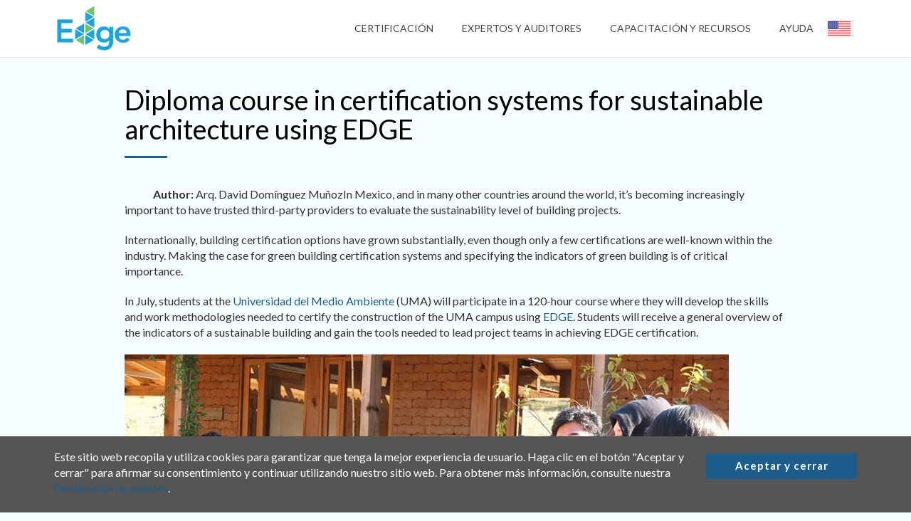

--- FILE ---
content_type: text/html; charset=utf-8
request_url: https://edge.gbci.org/diploma-course-certification-systems-sustainable-architecture-using-edge?language=es
body_size: 7683
content:
<!DOCTYPE html PUBLIC "-//W3C//DTD XHTML+RDFa 1.0//EN"
  "http://www.w3.org/MarkUp/DTD/xhtml-rdfa-1.dtd">
<html lang="es" dir="ltr"
  xmlns:content="http://purl.org/rss/1.0/modules/content/"
  xmlns:dc="http://purl.org/dc/terms/"
  xmlns:foaf="http://xmlns.com/foaf/0.1/"
  xmlns:og="http://ogp.me/ns#"
  xmlns:rdfs="http://www.w3.org/2000/01/rdf-schema#"
  xmlns:sioc="http://rdfs.org/sioc/ns#"
  xmlns:sioct="http://rdfs.org/sioc/types#"
  xmlns:skos="http://www.w3.org/2004/02/skos/core#"
  xmlns:xsd="http://www.w3.org/2001/XMLSchema#">
<head profile="http://www.w3.org/1999/xhtml/vocab">
  <meta charset="utf-8">
  <meta name="viewport" content="width=device-width, initial-scale=1.0">
  <meta http-equiv="Content-Type" content="text/html; charset=utf-8" />
<link rel="shortcut icon" href="https://gbci-edge.s3.amazonaws.com/edge-online/s3fs-public/Edge-Logo-Hi-Res-without-Efficiencies-for-Favicon.png" type="image/png" />
<link rel="shortlink" href="/node/1007?language=es" />
<link rel="canonical" href="/diploma-course-certification-systems-sustainable-architecture-using-edge?language=es" />
<meta name="Generator" content="Drupal 7 (http://drupal.org)" />
     <title>Diploma course in certification systems for sustainable architecture using EDGE | EDGE</title>
     <style>
@import url("https://edge.gbci.org/modules/system/system.base.css?szmhnp");
</style>
<style>
@import url("https://edge.gbci.org/sites/all/modules/date/date_api/date.css?szmhnp");
@import url("https://edge.gbci.org/modules/field/theme/field.css?szmhnp");
@import url("https://edge.gbci.org/sites/all/modules/geofield_gmap/geofield_gmap.css?szmhnp");
@import url("https://edge.gbci.org/sites/all/modules/views/css/views.css?szmhnp");
</style>
<style>
@import url("https://edge.gbci.org/sites/all/modules/ctools/css/ctools.css?szmhnp");
@import url("https://edge.gbci.org/sites/all/modules/panels/css/panels.css?szmhnp");
@import url("https://edge.gbci.org/sites/all/modules/eu_cookie_compliance/css/eu_cookie_compliance.css?szmhnp");
</style>
<link type="text/css" rel="stylesheet" href="https://s3.amazonaws.com/gbci/web/peer/styles.css" media="all" />
<style>
@import url("https://edge.gbci.org/modules/locale/locale.css?szmhnp");
</style>
<style>#sliding-popup.sliding-popup-bottom{background:#0779bf;}#sliding-popup .popup-content #popup-text h1,#sliding-popup .popup-content #popup-text h2,#sliding-popup .popup-content #popup-text h3,#sliding-popup .popup-content #popup-text p{color:#fff !important;}
</style>
<link type="text/css" rel="stylesheet" href="//netdna.bootstrapcdn.com/bootstrap/3.0.2/css/bootstrap.min.css" media="all" />
<style>
@import url("https://edge.gbci.org/sites/all/themes/bootstrap/css/overrides.css?szmhnp");
@import url("https://edge.gbci.org/sites/all/themes/yoda/css/style.css?szmhnp");
</style>
  <!-- HTML5 element support for IE6-8 -->
  <!--[if lt IE 9]>
    <script src="//html5shiv.googlecode.com/svn/trunk/html5.js"></script>
  <![endif]-->
  <script src="//ajax.googleapis.com/ajax/libs/jquery/1.10.2/jquery.min.js"></script>
<script>window.jQuery || document.write("<script src='/sites/all/modules/jquery_update/replace/jquery/1.10/jquery.min.js'>\x3C/script>")</script>
<script src="https://edge.gbci.org/misc/jquery.once.js?v=1.2"></script>
<script src="https://edge.gbci.org/misc/drupal.js?szmhnp"></script>
<script src="https://edge.gbci.org/sites/all/modules/jquery_update/replace/ui/external/jquery.cookie.js?v=67fb34f6a866c40d0570"></script>
<script src="//netdna.bootstrapcdn.com/bootstrap/3.0.2/js/bootstrap.min.js"></script>
<script src="https://edge.gbci.org/sites/all/modules/geofield_gmap/geofield_gmap.js?szmhnp"></script>
<script src="https://edge.gbci.org/sites/all/modules/google_analytics/googleanalytics.js?szmhnp"></script>
<script src="https://www.googletagmanager.com/gtag/js?id=G-529CJN33WQ"></script>
<script>window.dataLayer = window.dataLayer || [];function gtag(){dataLayer.push(arguments)};gtag("js", new Date());gtag("set", "developer_id.dMDhkMT", true);gtag("config", "G-529CJN33WQ", {"groups":"default"});</script>
<script src="https://s3.amazonaws.com/gbci/web/peer/script.js"></script>
<script src="https://use.typekit.com/dip8onb.js"></script>
<script src="https://use.typekit.com/att4nys.js"></script>
<script>try{Typekit.load();}catch(e){}</script>
<script src="https://edge.gbci.org/sites/all/themes/yoda/js/payment.js?szmhnp"></script>
<script src="https://edge.gbci.org/sites/all/themes/yoda/js/project.js?szmhnp"></script>
<script>jQuery.extend(Drupal.settings, {"basePath":"\/","pathPrefix":"","ajaxPageState":{"theme":"yoda","theme_token":"dMaz3gmck5DuFbDv9Js5H3UxvClu9gXCAEQgomQIkeA","js":{"0":1,"sites\/all\/modules\/eu_cookie_compliance\/js\/eu_cookie_compliance.js":1,"sites\/all\/themes\/bootstrap\/js\/bootstrap.js":1,"\/\/ajax.googleapis.com\/ajax\/libs\/jquery\/1.10.2\/jquery.min.js":1,"1":1,"misc\/jquery.once.js":1,"misc\/drupal.js":1,"sites\/all\/modules\/jquery_update\/replace\/ui\/external\/jquery.cookie.js":1,"\/\/netdna.bootstrapcdn.com\/bootstrap\/3.0.2\/js\/bootstrap.min.js":1,"sites\/all\/modules\/geofield_gmap\/geofield_gmap.js":1,"sites\/all\/modules\/google_analytics\/googleanalytics.js":1,"https:\/\/www.googletagmanager.com\/gtag\/js?id=G-529CJN33WQ":1,"2":1,"https:\/\/s3.amazonaws.com\/gbci\/web\/peer\/script.js":1,"https:\/\/use.typekit.com\/dip8onb.js":1,"https:\/\/use.typekit.com\/att4nys.js":1,"3":1,"sites\/all\/themes\/yoda\/js\/payment.js":1,"sites\/all\/themes\/yoda\/js\/project.js":1},"css":{"modules\/system\/system.base.css":1,"sites\/all\/modules\/date\/date_api\/date.css":1,"modules\/field\/theme\/field.css":1,"sites\/all\/modules\/geofield_gmap\/geofield_gmap.css":1,"sites\/all\/modules\/views\/css\/views.css":1,"sites\/all\/modules\/ctools\/css\/ctools.css":1,"sites\/all\/modules\/panels\/css\/panels.css":1,"sites\/all\/modules\/eu_cookie_compliance\/css\/eu_cookie_compliance.css":1,"https:\/\/s3.amazonaws.com\/gbci\/web\/peer\/styles.css":1,"modules\/locale\/locale.css":1,"0":1,"\/\/netdna.bootstrapcdn.com\/bootstrap\/3.0.2\/css\/bootstrap.min.css":1,"sites\/all\/themes\/bootstrap\/css\/overrides.css":1,"sites\/all\/themes\/yoda\/css\/style.css":1,"\/fontyourface\/font.css":1}},"eu_cookie_compliance":{"popup_enabled":1,"popup_agreed_enabled":0,"popup_hide_agreed":0,"popup_clicking_confirmation":0,"popup_scrolling_confirmation":0,"popup_html_info":"\u003Cdiv\u003E\n  \u003Cdiv class =\u0022popup-content info\u0022\u003E\n    \u003Cdiv id=\u0022popup-text\u0022\u003E\n      \u003Cp\u003EEste sitio web recopila y utiliza cookies para garantizar que tenga la mejor experiencia de usuario. Haga clic en el bot\u00f3n \u0022Aceptar y cerrar\u0022 para afirmar su consentimiento y continuar utilizando nuestro sitio web. Para obtener m\u00e1s informaci\u00f3n, consulte nuestra \u003Ca href=\u0022https:\/\/edge.gbci.org\/cookie-statement\u0022 target=\u0022_blank\u0022\u003EDeclaraci\u00f3n de cookies\u003C\/a\u003E.\u003C\/p\u003E\n    \u003C\/div\u003E\n    \u003Cdiv id=\u0022popup-buttons\u0022\u003E\n      \u003Cbutton type=\u0022button\u0022 class=\u0022agree-button\u0022\u003EAceptar y cerrar\u003C\/button\u003E\n              \u003Cbutton type=\u0022button\u0022 class=\u0022find-more-button\u0022\u003ENo, dame m\u00e1s informaci\u00f3n\u003C\/button\u003E\n          \u003C\/div\u003E\n  \u003C\/div\u003E\n\u003C\/div\u003E","use_mobile_message":false,"mobile_popup_html_info":"\u003Cdiv\u003E\n  \u003Cdiv class =\u0022popup-content info\u0022\u003E\n    \u003Cdiv id=\u0022popup-text\u0022\u003E\n          \u003C\/div\u003E\n    \u003Cdiv id=\u0022popup-buttons\u0022\u003E\n      \u003Cbutton type=\u0022button\u0022 class=\u0022agree-button\u0022\u003EAceptar y cerrar\u003C\/button\u003E\n              \u003Cbutton type=\u0022button\u0022 class=\u0022find-more-button\u0022\u003ENo, dame m\u00e1s informaci\u00f3n\u003C\/button\u003E\n          \u003C\/div\u003E\n  \u003C\/div\u003E\n\u003C\/div\u003E\n","mobile_breakpoint":"768","popup_html_agreed":"\u003Cdiv\u003E\n  \u003Cdiv class =\u0022popup-content agreed\u0022\u003E\n    \u003Cdiv id=\u0022popup-text\u0022\u003E\n      \u003Ch2\u003EGracias por aceptar las cookies\u003C\/h2\u003E\n\u003Cp\u003EAhora puede ocultar este mensaje o obtener m\u00e1s informaci\u00f3n sobre las cookies.\u003C\/p\u003E\n    \u003C\/div\u003E\n    \u003Cdiv id=\u0022popup-buttons\u0022\u003E\n      \u003Cbutton type=\u0022button\u0022 class=\u0022hide-popup-button\u0022\u003EEsconder\u003C\/button\u003E\n              \u003Cbutton type=\u0022button\u0022 class=\u0022find-more-button\u0022 \u003EM\u00e1s informaci\u00f3n\u003C\/button\u003E\n          \u003C\/div\u003E\n  \u003C\/div\u003E\n\u003C\/div\u003E","popup_use_bare_css":false,"popup_height":"auto","popup_width":"100%","popup_delay":1000,"popup_link":"\/terms-use","popup_link_new_window":0,"popup_position":null,"popup_language":"es","better_support_for_screen_readers":0,"reload_page":0,"domain":"","popup_eu_only_js":0,"cookie_lifetime":"100","disagree_do_not_show_popup":0},"googleanalytics":{"account":["G-529CJN33WQ"],"trackOutbound":1,"trackMailto":1,"trackDownload":1,"trackDownloadExtensions":"7z|aac|arc|arj|asf|asx|avi|bin|csv|doc(x|m)?|dot(x|m)?|exe|flv|gif|gz|gzip|hqx|jar|jpe?g|js|mp(2|3|4|e?g)|mov(ie)?|msi|msp|pdf|phps|png|ppt(x|m)?|pot(x|m)?|pps(x|m)?|ppam|sld(x|m)?|thmx|qtm?|ra(m|r)?|sea|sit|tar|tgz|torrent|txt|wav|wma|wmv|wpd|xls(x|m|b)?|xlt(x|m)|xlam|xml|z|zip"},"bootstrap":{"anchorsFix":0,"anchorsSmoothScrolling":1,"popoverEnabled":1,"popoverOptions":{"animation":1,"html":0,"placement":"right","selector":"","trigger":"click","title":"","content":"","delay":0,"container":"body"},"tooltipEnabled":1,"tooltipOptions":{"animation":1,"html":0,"placement":"auto left","selector":"","trigger":"hover focus","delay":0,"container":"body"}}});</script>
</head>
<body class="html not-front not-logged-in no-sidebars page-node page-node- page-node-1007 node-type-article i18n-es navbar-is-fixed-top" >
  <div id="skip-link">
    <a href="#main-content" class="element-invisible element-focusable">Skip to main content</a>
  </div>
    <header id="navbar" role="banner" class="navbar navbar-fixed-top navbar-default">
    <div class="container">
        <div class="navbar-header">
                        <a class="logo navbar-btn pull-left" href="/?language=es" title="Home">
                  <img src="https://edge.gbci.org/sites/all/themes/yoda/edge-logo.png" alt="Home" />
              </a>
          

            <div class="mobile-menu-wrap">
                <section id="block-locale-language" class="block block-locale clearfix">

      
  <ul class="language-switcher-locale-session"><li class="en first active"><a href="/diploma-course-certification-systems-sustainable-architecture-using-edge?language=en" class="language-link active" xml:lang="en"><img class="language-icon" typeof="foaf:Image" src="https://edge.gbci.org/sites/all/themes/yoda/flags/en.png" width="32X24" alt="English" title="English" /></a></li>
<li class="es last"><a href="/diploma-course-certification-systems-sustainable-architecture-using-edge?language=es" class="language-link session-active" xml:lang="es"><img class="language-icon" typeof="foaf:Image" src="https://edge.gbci.org/sites/all/themes/yoda/flags/es.png" width="32X24" alt="Español" title="Español" /></a></li>
</ul>
</section> <!-- /.block -->
                <!-- .btn-navbar is used as the toggle for collapsed navbar content -->
                <button type="button" class="navbar-toggle" data-toggle="collapse" data-target=".navbar-collapse">
                    <span class="sr-only">Toggle navigation</span>
                    <span class="icon-bar"></span>
                    <span class="icon-bar"></span>
                    <span class="icon-bar"></span>
                </button>
            </div>
        </div>

                <div class="navbar-collapse collapse">
              <nav role="navigation">
                <section id="block-locale-language--2" class="block block-locale clearfix">

      
  <ul class="language-switcher-locale-session"><li class="en first active"><a href="/diploma-course-certification-systems-sustainable-architecture-using-edge?language=en" class="language-link active" xml:lang="en"><img class="language-icon" typeof="foaf:Image" src="https://edge.gbci.org/sites/all/themes/yoda/flags/en.png" width="32X24" alt="English" title="English" /></a></li>
<li class="es last"><a href="/diploma-course-certification-systems-sustainable-architecture-using-edge?language=es" class="language-link session-active" xml:lang="es"><img class="language-icon" typeof="foaf:Image" src="https://edge.gbci.org/sites/all/themes/yoda/flags/es.png" width="32X24" alt="Español" title="Español" /></a></li>
</ul>
</section> <!-- /.block -->
                                                  <ul class="menu nav navbar-nav secondary"><li class="first leaf"><a href="/certification?language=es" title="">Certificación</a></li>
<li class="leaf"><a href="/auditors?language=es" title="">Expertos y Auditores</a></li>
<li class="leaf"><a href="https://edge.gbci.org/resources" title="">Capacitación y recursos</a></li>
<li class="last leaf"><a href="https://support.usgbc.org/hc/en-us/sections/4404155425043-EDGE" title="">Ayuda</a></li>
</ul>                                              </nav>
          </div>
          </div>
</header>
<!-- added if statement to allow full width images on home page -->
    <div class="main-container container">
              <header role="banner" id="page-header">


                  </header> <!-- /#page-header -->

        <div class="row">

          
            <section class="col-sm-12">
                              <a id="main-content"></a>
                                                                  <h1 class="page-header">Diploma course in certification systems for sustainable architecture using EDGE</h1>
                                                                                                                                                  <div class="region region-content">
    <section id="block-system-main" class="block block-system clearfix">

      
  <div id="node-1007" class="node node-article node-promoted clearfix" about="/diploma-course-certification-systems-sustainable-architecture-using-edge?language=es" typeof="sioc:Item foaf:Document">

  
      <span property="dc:title" content="Diploma course in certification systems for sustainable architecture using EDGE" class="rdf-meta element-hidden"></span><span property="sioc:num_replies" content="0" datatype="xsd:integer" class="rdf-meta element-hidden"></span>
  
  <div class="content">
    <div class="field field-name-field-authored-by field-type-text field-label-inline clearfix"><div class="field-label">Author:&nbsp;</div><div class="field-items"><div class="field-item even">Arq. David Domínguez Muñoz</div></div></div><div class="field field-name-body field-type-text-with-summary field-label-hidden"><div class="field-items"><div class="field-item even" property="content:encoded"><p>In Mexico, and in many other countries around the world, it’s becoming increasingly important to have trusted third-party providers to evaluate the sustainability level of building projects.</p>
<p>Internationally, building certification options have grown substantially, even though only a few certifications are well-known within the industry. Making the case for green building certification systems and specifying the indicators of green building is of critical importance.</p>
<p>In July, students at the <a href="http://www.umamexico.com/2016/" target="_blank">Universidad del Medio Ambiente</a> (UMA) will participate in a 120-hour course where they will develop the skills and work methodologies needed to certify the construction of the UMA campus using <a href="https://www.edgebuildings.com/?lang=es" target="_blank">EDGE</a>. Students will receive a general overview of the indicators of a sustainable building and gain the tools needed to lead project teams in achieving EDGE certification.</p>
<p><img height="563" src="https://kapost-files-prod.s3.amazonaws.com/kapost/514a3bffc5a3a702000010b8/studio/content/5af454d6af5f640045000059/html_bodies/1527692589-b6f3126d-2ed6-4aca-bf28-820048d8f993/image003.jpg" width="849" /></p>
<p>EDGE, an innovation of IFC, a member of the World Bank Group, is a green building certification system focused on making buildings more resource-efficient. A fast and easy-to-use mass market transformation tool, EDGE empowers developers and builders to quickly identify the most cost-effective ways to reduce energy use, water use and embodied energy in materials.</p>
<p>At the start of the program, students will take the <a href="https://www.usgbc.org/education/sessions/edge-technical-online-workshop-10528233" target="_blank">EDGE Technical Workshop</a>, administered by <a href="https://www.gbci.org/" target="_blank">GBCI</a>, which will help them understand the EDGE standard, use the software application and navigate the EDGE certification process. During this section of the course, students will explore the responsibilities of the project team, learn calculation methodologies and discover resources available to project teams to sell and implement EDGE certification. </p>
<p>After successful completion of the EDGE Technical Workshop, course participants will be given campus facilities documentation. Students will then be tasked to evaluate, catalog and process these materials to generate the support needed during the EDGE post-construction audit, thus certifying the campus. At the end of this program, students will take the EDGE Exam to obtain their <a href="https://edge.gbci.org/auditors" target="_blank">EDGE Expert</a> international credential.</p>
<p>In addition, students will explore the most renowned international certifications that are applied in the Mexican market, including <a href="http://new.usgbc.org/leed" target="_blank">LEED</a>, <a href="http://sustainablesites.org" target="_blank">SITES</a>, <a href="http://www.wellcertified.com/" target="_blank">WELL</a> and the <a href="https://living-future.org/lbc/" target="_blank">Living Building Challenge</a>, covering definition and requirements; the certification process, teams involved in both design and work; the levels, scope and content of each certification system; and examples of success cases in said systems.</p>
<p>The blended modality of the course, offered partially in person and partially online, allows participants from other countries to take this course. The facilitators are Arq. David Domínguez Muñoz, Urb. Gilda Plazas, and Arq. José María Nava.</p>
<p><a href="http:%20//www.umamexico.com/2016/portfolio/diplomado-sistemas-de-certificacion-para-arquitectura-sostenible/" target="_blank">Learn more and contact the organizers</a>.</p>

<p style="padding-top:20px;padding-bottom:20px;"><a href="http://www.umamexico.com/2016/portfolio/diplomado-sistemas-de-certificacion-para-arquitectura-sostenible/" target="_blank" class="button">Register now</a></p>

</div></div></div>  </div>

  
  
</div>

</section> <!-- /.block -->
  </div>
            </section>

          
        </div>
    </div>
    <footer class="footer container">
        <div class="region region-footer">
    <section id="block-block-4" class="block block-block clearfix">

      
  <div class="footer-links container">
<div class="row clearfix">
<!-- Start subscription block --><div class="col-md-3 ">
<hr class="hidden-md hidden-lg" />
<h4>Regístrese para recibir correo electrónico</h4>
<!-- Begin Mailchimp Signup Form --><link href="//cdn-images.mailchimp.com/embedcode/horizontal-slim-10_7.css" rel="stylesheet" type="text/css" />
<style type="text/css">
<!--/*--><![CDATA[/* ><!--*/

#mc_embed_signup{clear:left; font:14px Helvetica,Arial,sans-serif; width:100%;}
/* Add your own Mailchimp form style overrides in your site stylesheet or in this style block.
We recommend moving this block and the preceding CSS link to the HEAD of your HTML file. */

/*--><!]]>*/
</style><style type="text/css">
<!--/*--><![CDATA[/* ><!--*/

#mc-embedded-subscribe-form input[type=checkbox]{display: inline; width: auto;margin-right: 10px;}
#mergeRow-gdpr {margin-top: 20px;}
#mergeRow-gdpr fieldset label {font-weight: normal;}
#mc-embedded-subscribe-form .mc_fieldset{border:none;min-height: 0px;padding-bottom:0px;}
#mc_embed_signup input.email, #mc_embed_signup .clear{width: 86%; margin-bottom: 5%;}
#mc_embed_signup form{text-align: left;}
#mc-embedded-subscribe { width: 100%; text-transform: uppercase;}
#mc_embed_signup label {padding-bottom: 0;font-weight: normal;color: white;}
#mc_embed_signup .button {border: 2px solid #fff; background: #0099d7;}


/*--><!]]>*/
</style><div id="mc_embed_signup">
<form action="https://gbci.us17.list-manage.com/subscribe/post?u=31ae15ac58b50c16344c9811c&amp;id=ef1390840a" method="post" id="mc-embedded-subscribe-form" name="mc-embedded-subscribe-form" class="validate" target="_blank" novalidate="">
<div id="mc_embed_signup_scroll">
    <label for="mce-EMAIL"><small>Introduce tu dirección de correo electrónico</small></label><input type="email" value="" name="EMAIL" class="email" id="mce-EMAIL" placeholder="Dirección de correo electrónico" required="" />
<!-- real people should not fill this in and expect good things - do not remove this or risk form bot signups--><div style="position: absolute; left: -5000px;" aria-hidden="true"><input type="text" name="b_31ae15ac58b50c16344c9811c_ef1390840a" tabindex="-1" value="" /></div>
<div class="clear"><input type="submit" value="Subscribir" name="subscribe" id="mc-embedded-subscribe" class="button" /></div>
</div>
</form>
</div>
<!--End mc_embed_signup--><!-- <iframe src="https://build.usgbc.org/l/413862/2018-06-06/n89m7b" width="100%" height="180" type="text/html" frameborder="0" allowTransparency="true" style="border: 0" title="email signup"></iframe> --></div>
<div class="col-md-3">
<hr class="hidden-md hidden-lg" />
<h4>Manténgase conectado</h4>
<p>            <a href="https://twitter.com/edgebuildings?lang=en" target="_blank"><img alt="Follow us on Twitter" src="https://gbci-edge.s3.amazonaws.com/edge-online/s3fs-public/twitter.png" /></a> <a href="https://www.facebook.com/edgebuildings/" target="_blank"><img alt="Follow us on Facebook" src="https://gbci-edge.s3.amazonaws.com/edge-online/s3fs-public/facebook.png" /></a> <a href="https://www.linkedin.com/company/edgebuildings/" target="_blank"><img alt="Follow us on Linkedin" src="https://gbci-edge.s3.amazonaws.com/edge-online/s3fs-public/linkedin.png" /></a>  <a href="https://www.youtube.com/channel/UC_A9PJ_6HmzHOyxgeOk-1Qw" target="_blank"><img alt="Follow us on YouTube" src="https://gbci-edge.s3.amazonaws.com/edge-online/s3fs-public/youtube.png" /></a>
        </p></div>
<!-- End Connected block --><!-- Start Questions block --><div class="col-md-3">
<hr class="hidden-md hidden-lg" />
<h4>Contacto</h4>
<p>            <a href="/contact">General</a><br />
            <a href="https://support.usgbc.org/hc/en-us/sections/4404155425043-EDGE" target="_blank">Ayuda</a><br />
<a href="http://www.gbci.org/press" target="_blank">Prensa</a>
        </p></div>
<!-- End Questions block --><div class="col-md-3 pull-right-md-break hidden-sm hidden-xs">
            <img src="https://gbci-edge.s3.amazonaws.com/edge-online/s3fs-public/Edge_logo_ko.png" alt="edge logo" class="ftr-logo pull-right-md-break" />
        </div>
</div>
<div class="row">
<div class="col-md-12">
<hr class="hidden-md hidden-lg" />
<div class="pull-right-md-break">
<ul class="legal small-hrzl-list align-1">
<li><a href="http://gbci.org/legal">Legal</a></li>
<li><a href="https://edge.gbci.org/cookie-statement">Declaración de cookies</a></li>
<li><a href="https://edge.gbci.org/privacy-policy">Declaración de privacidad</a></li>
<li><a href="https://edge.gbci.org/legal-terms-and-condition">Condiciones de uso</a></li>
</ul>
</div>
<div class="pull-left-md-break">
<script type="text/javascript">
<!--//--><![CDATA[// ><!--

                var year = new Date();
                document.write("<p class=\"legal display-1\">© Derechos de autor  " + year.getFullYear() + " GBCI. Todos los derechos reservados.");
                
//--><!]]>
</script></div>
</div>
</div>
</div>
<!-- Pardot tracking code --><script type="text/javascript">
<!--//--><![CDATA[// ><!--

piAId = '414862';
piCId = '20694';

(function() {
    function async_load() {
        var s = document.createElement('script');
        s.type = 'text/javascript';
        s.src = ('https:' == document.location.protocol ? 'https://pi' : 'http://cdn') + '.pardot.com/pd.js';
        var c = document.getElementsByTagName('script')[0];
        c.parentNode.insertBefore(s, c);
    }
    if (window.attachEvent) { window.attachEvent('onload', async_load); } else { window.addEventListener('load', async_load, false); }
})();

//--><!]]>
</script>
</section> <!-- /.block -->
  </div>
    </footer>
  <script>var eu_cookie_compliance_cookie_name = "";</script>
<script src="https://edge.gbci.org/sites/all/modules/eu_cookie_compliance/js/eu_cookie_compliance.js?szmhnp"></script>
<script src="https://edge.gbci.org/sites/all/themes/bootstrap/js/bootstrap.js?szmhnp"></script>
<script defer src="https://static.cloudflareinsights.com/beacon.min.js/vcd15cbe7772f49c399c6a5babf22c1241717689176015" integrity="sha512-ZpsOmlRQV6y907TI0dKBHq9Md29nnaEIPlkf84rnaERnq6zvWvPUqr2ft8M1aS28oN72PdrCzSjY4U6VaAw1EQ==" data-cf-beacon='{"version":"2024.11.0","token":"9d3198df4944491192bce1ff4e8222bf","server_timing":{"name":{"cfCacheStatus":true,"cfEdge":true,"cfExtPri":true,"cfL4":true,"cfOrigin":true,"cfSpeedBrain":true},"location_startswith":null}}' crossorigin="anonymous"></script>
</body>
</html>


--- FILE ---
content_type: text/css
request_url: https://edge.gbci.org/sites/all/modules/eu_cookie_compliance/css/eu_cookie_compliance.css?szmhnp
body_size: 194
content:
#sliding-popup {
  display: block;
  margin: 0;
  padding: 0px;
  right: 0;
  text-align: center;
  width: 100%;
  z-index: 99999;
}

.sliding-popup-bottom {
  background: #000;
  position: fixed;
}

.sliding-popup-top {
  background-color: #000;
  position: relative;
}

#sliding-popup .popup-content {
  background-color: transparent;
  border: 0 none;
  display: block;
  margin: 0 auto;
  padding: 0;
  max-width: 90%;
}

#sliding-popup .popup-content #popup-buttons {
  float: right;
  margin: 0;
  max-width: 40%;
}

#sliding-popup .popup-content #popup-buttons button {
  padding: .3em 2.5em;
  display: inline-block;
  outline: none;
  *zoom: 1;
  text-align: center;
  text-decoration: none;
  font-family: inherit;
  font-weight: 600;
  letter-spacing: 1px;
  vertical-align: middle;
  border: 3px solid #00a4e0;
  transition: all 0.2s ease;
  box-sizing: border-box;
  text-shadow: 0 1px 0 rgba(0, 0, 0, 0.01);
  color: white;
  background: #00a4e0;
  margin-bottom: 20px;
  width: auto;
  border-radius: 0;
    font-size: 15px;
}

#sliding-popup .popup-content #popup-buttons button:hover {
  opacity: .8;
  color: white;
  background: #007fad;
  border-color:#007fad;
}

#sliding-popup .popup-content #popup-buttons button:active {
  position:relative;
  top:1px;
}

#sliding-popup .popup-content #popup-text {
  color: #ddd;
  float: left;
  margin: 5px 0;
  text-align: left;
  max-width: 85%;
}

#sliding-popup .popup-content #popup-text h2,
#sliding-popup .popup-content #popup-text p {
  color: #fff;
  display: block;
  line-height: 1.4;
  margin: 0 0 5px 0;
  font-size: 15px;
}

#sliding-popup .popup-content #popup-text p {
  font-size: 16px;
}

@media screen and (max-width: 600px) {
  #sliding-popup .popup-content {
    max-width: 95%;
  }

  #sliding-popup .popup-content #popup-text {
    max-width: 100%;
  }

  #sliding-popup .popup-content #popup-buttons {
    float: none;
    margin: 5px 0;
    max-width: 100%;
  }
  #sliding-popup .popup-content #popup-buttons button {
    margin-bottom: 1em;
  }
}


#sliding-popup button.find-more-button {
    display: none!important;
}

#sliding-popup button.find-more-button {
    display: none!important;
}

#sliding-popup button.agree-button {
    margin-top: 5%!important;
}

#sliding-popup .popup-content.info {
    max-width: 90%!important;
}

#sliding-popup div#popup-text {
    max-width: 80%!important;
    font-weight: normal!important;
}

#sliding-popup {
    background: #555!important;
    padding: 1%!important;
    font-size: 15px!important;
}

--- FILE ---
content_type: text/css
request_url: https://edge.gbci.org/sites/all/themes/yoda/css/style.css?szmhnp
body_size: 7777
content:
/*Content Styles*/
@import url("https://fonts.googleapis.com/css?family=Lato:400,700,900");
* {
  font-family: 'Lato', sans-serif; }

body {
  font-size: 16px;
  background: #F7FEFF;
  font-weight: 300;
  margin-top: 50px; }

p, div, body {
  font-family: 'Lato', sans-serif; }

p {
  margin: 10px 0 20px 0; }

p.clear {
  display: block;
  clear: both;
  padding-top: 40px; }

a {
  color: #1D5D8B; }
  a:hover {
    color: #144466; }

h1, h2, h3, h4, h5, h6 {
  font-family: 'Lato', sans-serif;
  font-weight: 300; }

h1 {
  color: black;
  font-size: 38px; }

h2 {
  font-size: 32px; }

h3 {
  font-size: 24px; }

.page-header {
  border-bottom: none;
  padding-bottom: 20px;
  padding-top: 15px;
  margin: 10px 0 30px;
  font-weight: 300;
  position: relative; }

.page-header:after {
  content: '';
  position: absolute;
  bottom: 0;
  left: 0;
  width: 60px;
  height: 3px;
  background-color: #1D5D8B; }

.page-header.centered-header:after {
  content: '';
  position: absolute;
  top: 100%;
  left: 50%;
  width: 60px;
  height: 3px;
  background-color: #1D5D8B; }

.highlighted {
  padding-bottom: 20px; }

blockquote {
  padding: 10px 40px;
  margin: 0 0 20px;
  border-left: none; }

hr {
  margin-top: 10px;
  margin-bottom: 10px;
  border-width: 1px 0 0;
  border-color: #b2b2b2;
  opacity: 0.3; }

.col-action-separator {
  margin-right: 10px;
  margin-left: 10px; }

.page-node-add .main-container {
  max-width: 740px; }

.main-container {
  padding-top: 30px; }
  .main-container .row {
    max-width: 960px;
    margin: auto; }

.padding-1 {
  padding-top: 30px;
  padding-bottom: 60px; }

.margin-1 {
  margin-bottom: 30px; }

.margin-2 {
  margin-top: 20px; }

.margin-3 {
  margin: 0; }

.margin-4 {
  margin-left: 40px; }

.txt-center {
  text-align: center; }

.container-fluid {
  padding: 0 15px; }

.image-banner {
  background-repeat: no-repeat;
  position: relative;
  background-attachment: fixed;
  background-position: center;
  background-size: cover;
  min-height: 350px;
  margin: 0 -15px;
  display: flex;
  align-items: center; }
  @media only screen and (max-width: 768px) {
    .image-banner {
      background-position: right; } }

.node-project .content .col-md-12 {
  padding-left: 0px;
  padding-right: 0px; }

.horiz-nav ul {
  list-style-type: none;
  margin: 0;
  padding: 0;
  overflow: hidden; }
.horiz-nav li {
  float: left; }
.horiz-nav li a {
  display: block;
  text-align: center;
  padding: 14px 10px;
  text-decoration: none;
  font-size: 12px; }

.full-grey-wrap {
  background: #f2f2f2;
  margin-left: -15px;
  margin-right: -15px; }

.bg-2 {
  background-color: #fff; }

:target::before {
  content: "";
  display: block;
  height: 81px;
  /* fixed header height*/
  margin: -81px 0 0;
  /* negative fixed header height */ }

.mobile {
  display: none; }
  @media only screen and (max-width: 768px) {
    .mobile {
      display: block; } }

@media only screen and (max-width: 768px) {
  .desktop {
    display: none; } }

.inline-icon {
  display: inline;
  max-width: 75px; }

/*Header Styles*/
.navbar {
  margin-bottom: 0; }
  .navbar .logo {
    padding-right: 0;
    padding-left: 10px; }

.navbar-nav {
  float: right; }
  @media only screen and (max-width: 500px) {
    .navbar-nav {
      float: none; } }

.navbar-default {
  background: white; }
  .navbar-default .navbar-nav > li > a {
    color: #444; }

.navbar-default .navbar-nav li a:hover {
  color: black !important; }

.navbar-collapse {
  max-width: 1100px; }

.logo img {
  height: auto;
  width: 104px; }

.nav > li {
  display: block;
  position: relative; }

.navbar-nav > li > a {
  /* color: #606c76; */
  display: block;
  font-size: 14px;
  font-weight: normal;
  line-height: 50px;
  padding: 15px 20px;
  text-transform: uppercase; }
  @media only screen and (max-width: 1200px) {
    .navbar-nav > li > a {
      font-size: 14px;
      line-height: 10px;
      padding: 10px 10px; } }

.navbar-default .navbar-nav > .active > a, .navbar-default .navbar-nav > .active > a:hover, .navbar-default .navbar-nav > .active > a:focus {
  background-color: transparent;
  color: #1D5D8B; }

.nav-tabs > li > a {
  margin-right: 2px;
  line-height: 1.428571429;
  border: 1px solid #ccc;
  border-radius: 4px 4px 0 0;
  background: #f8f8f8; }
  @media only screen and (max-width: 500px) {
    .nav-tabs > li > a {
      color: white; } }

@media only screen and (max-width: 500px) {
  .nav-tabs a {
    color: white !important; } }
.nav-tabs li a {
  text-transform: uppercase;
  font-size: 11px;
  color: #444; }

@media only screen and (min-width: 768px) and (max-width: 1200px) {
  ul.menu.nav.navbar-nav.secondary {
    max-width: 540px;
    padding-top: 10px; } }

@media only screen and (max-width: 768px) {
  .menu.nav.navbar-nav li > a, .menu.nav.navbar-nav li > a.active, .menu.nav.navbar-nav a:hover, .first.leaf > a, .first.leaf > a.active, .last.leaf > a, .last.leaf > a.active {
    border: none; } }

@media only screen and (max-width: 500px) {
  ul.menu.nav li {
    float: none;
    text-align: center;
    display: block;
    line-height: auto; } }

#toolbar {
  z-index: 1600; }

body.toolbar-drawer .navbar-fixed-top {
  top: 64px; }

body #toolbar, body #admin-menu, body #admin-toolbar {
  -webkit-box-shadow: none;
  -moz-box-shadow: none;
  box-shadow: none; }

/* change hamberger nav devault breakpoint
@media (max-width: 2000px) {
  .logged-in{
    .navbar-header {
        float: none;
    }
    .navbar-left,.navbar-right {
        float: none !important;
    }
    .navbar-toggle {
        display: block;
    }
    .navbar-collapse {
        border-top: 1px solid transparent;
        box-shadow: inset 0 1px 0 rgba(255,255,255,0.1);
        max-height:none;
    }
    .navbar-fixed-top {
        top: 0;
        border-width: 0 0 1px;
    }
    .navbar-collapse.collapse {
        display: none!important;
    }
    .navbar-nav {
        float: none!important;
        margin-top: 7.5px;
    }
    .navbar-nav>li {
        float: none;
    }
    .navbar-nav>li>a {
        padding-top: 8px;
        padding-bottom: 8px;
        font-size: 14px;
        line-height: 10px;
    }
    .collapse.in{
        display:block !important;
    }
    nav ul.menu.nav li{
      float: none;
    }
  }
}*/
.logged-in .navbar-nav > li > a {
  font-size: 12px;
  padding: 15px 10px; }

@media (max-width: 1200px) {
  .navbar-header {
    float: none; }

  .navbar-left, .navbar-right {
    float: none !important; }

  .navbar-toggle {
    display: block; }

  .navbar-collapse {
    border-top: 1px solid transparent;
    box-shadow: inset 0 1px 0 rgba(255, 255, 255, 0.1);
    max-height: none; }

  .navbar-fixed-top {
    top: 0;
    border-width: 0 0 1px; }

  .navbar-collapse.collapse {
    display: none !important; }

  .navbar-nav {
    float: none !important;
    margin-top: 7.5px; }

  .navbar-nav > li {
    float: none; }

  .navbar-nav > li > a {
    padding-top: 8px;
    padding-bottom: 8px;
    font-size: 14px; }

  .collapse.in {
    display: block !important; }

  body nav ul.menu.nav li {
    float: none; } }
/*Banner*/
.bannertext {
  text-align: center;
  margin: 0 auto;
  display: flex;
  align-items: center; }
  .bannertext h1 {
    text-transform: uppercase;
    color: white;
    font-weight: 300;
    font-size: 45px; }
  .bannertext p {
    font-size: 30px;
    color: white;
    max-width: 650px;
    text-shadow: 2px 2px black;
    margin: 0 auto; }
    @media only screen and (max-width: 500px) {
      .bannertext p {
        font-size: 20px; } }
  .bannertext hr {
    color: white;
    opacity: 1;
    height: 2px;
    max-width: 250px; }

#banner-homepage h1 {
  color: #fff;
  font-size: 44px;
  margin-top: 75px;
  text-shadow: 2px 2px black;
  font-weight: 400; }

#banner-homepage {
  background-repeat: no-repeat;
  padding: 20px;
  min-height: 350px;
  position: relative;
  background-attachment: fixed;
  background-size: cover;
  background-position: center;
  margin-bottom: -20px;
  display: flex; }

.bannerimage {
  background-repeat: no-repeat;
  padding: 20px;
  min-height: 300px;
  position: relative;
  background-attachment: fixed;
  background-size: cover;
  background-position: center;
  margin-bottom: -20px;
  display: flex; }

@media only screen and (max-width: 1200px) {
  .bannerimage, #banner-homepage, #banner-events, #banner-certification, #banner-resources, #banner-auditor, #banner-country {
    background-size: cover;
    background-attachment: scroll; } }

/* Ghost Button styles */
input::-moz-focus-inner, button::-moz-focus-inner {
  border: 0;
  padding: 0; }

input[type="submit"]#btn, button.btn {
  cursor: pointer; }

#btn, #btn a {
  display: inline-block;
  outline: none;
  *zoom: 1;
  text-align: center;
  text-decoration: none;
  font-family: inherit;
  font-weight: 600;
  letter-spacing: 1px;
  vertical-align: middle;
  border-radius: 5px;
  transition: all 0.2s ease;
  box-sizing: border-box;
  text-shadow: 0 1px 0 rgba(0, 0, 0, 0.01);
  padding: .3em 2.5em;
  border: 3px solid #1D5D8B;
  color: white;
  background: #1D5D8B;
  width: 100%; }

a:hover#btn {
  background: transparent;
  color: #5d9732; }

a#programbtn, #programbtn, #programbtn a {
  display: inline-block;
  outline: none;
  *zoom: 1;
  text-align: center;
  text-decoration: none;
  font-family: inherit;
  font-weight: 600;
  letter-spacing: 1px;
  vertical-align: middle;
  border-radius: 5px;
  transition: all 0.2s ease;
  box-sizing: border-box;
  text-shadow: 0 1px 0 rgba(0, 0, 0, 0.01);
  padding: .3em 2em;
  margin: 0 5px 5px 5px; }
  @media only screen and (max-width: 768px) {
    a#programbtn, #programbtn, #programbtn a {
      width: 100%; } }
  a#programbtn:hover, a#programbtn:focus, #programbtn:hover, #programbtn:focus, #programbtn a:hover, #programbtn a:focus {
    background: #144466;
    color: white;
    border: 3px solid #144466; }

.onlinelink, .programlink {
  background: #1D5D8B;
  color: white;
  border: 3px solid #1D5D8B; }
  .onlinelink:hover, .onlinelink:focus, .programlink:hover, .programlink:focus {
    background: #144466;
    color: white;
    border: 3px solid dark(#144466, 10%); }

.btn-primary {
  color: white;
  background-color: #1D5D8B;
  border-color: #1D5D8B; }
  .btn-primary:hover, .btn-primary:focus {
    background-color: #144466 !important;
    border-color: #144466 !important; }

.button {
  background-color: #1D5D8B;
  border-color: #1D5D8B;
  color: white;
  padding: 10px 16px;
  font-size: 18px;
  line-height: 1.33;
  border-radius: 6px; }
  .button:hover, .button:focus {
    text-decoration: none;
    color: white;
    background-color: #144466;
    border-color: #144466; }
  @media only screen and (max-width: 736px) {
    .button {
      display: block; } }

/* Grid styles */
.col-sm-12 {
  padding-top: 15px; }

.certification {
  -webkit-columns: 150px 2;
  /* Chrome, Safari, Opera */
  -moz-columns: 150px 2;
  /* Firefox */
  columns: 150px 2; }
  @media only screen and (max-width: 768px) {
    .certification {
      -webkit-columns: 1 100px !important;
      /* Chrome, Safari, Opera */
      -moz-columns: 1 100px !important;
      /* Firefox */
      columns: 1 100px !important; } }

/* Image grids */
.principles {
  float: none;
  margin-right: 0;
  margin-top: 20px;
  max-width: 80px; }

.guiding:after {
  content: '';
  clear: both;
  visibility: hidden; }

.guide {
  overflow: hidden; }

h3.guide {
  margin-top: 0; }
  @media only screen and (max-width: 500px) {
    h3.guide {
      padding-bottom: 20px; } }

.guiding {
  max-width: 32%;
  min-width: 32%;
  float: left;
  padding-left: 15px;
  padding-right: 15px;
  text-align: center;
  padding-bottom: 20px; }
  @media only screen and (max-width: 768px) {
    .guiding {
      max-width: 100%;
      float: none; } }

.guiding-row {
  float: none;
  display: block;
  clear: both; }

p.guide {
  font-size: 16px; }

h3.steps {
  text-align: center; }

img.steps {
  max-width: 140px;
  display: block;
  margin-left: auto;
  margin-right: auto;
  margin-bottom: -20px; }

/* View grids */
li.views-fluid-grid-item {
  border: none;
  padding: 10px !important; }
  li.views-fluid-grid-item a {
    font-weight: 500;
    font-size: 14px;
    }

    .view-project-profiles .views-field-title h4{
      margin-bottom:5px;
        font-weight: 600 !important;
    }

    .view-project-profiles li.views-fluid-grid-item a {
        font-weight: 500;
        font-size: 14px;
    }

ul.views-fluid-grid-items-height-300 li.views-fluid-grid-item {
  height: auto;
  padding-bottom: 40px; }

.view-people {
  text-align: center;
  font-size: .8em; }
  .view-people img {
    border-radius: 50%;
    height: 200px;
    width: 200px;
    border: 4px solid gray; }
    .view-people img:hover {
      opacity: .8; }
  .view-people a {
    font-size: 1.4em; }

.view-id-articles {
  background-color: transparent; }
  .view-id-articles a {
    font-size: 0.8em; }

li.views-fluid-grid-item {
  background-color: transparent; }

/* Events Styles */
.events-row {
  text-align: center; }

.events {
  max-width: 23%;
  min-width: 23%;
  float: none;
  display: inline-block;
  padding-left: 15px;
  padding-right: 15px;
  text-align: center;
  vertical-align: top; }
  @media only screen and (max-width: 768px) {
    .events {
      max-width: 100%;
      min-width: 100%;
      display: block; } }

p.event {
  font-size: 14px; }

h3.event {
  text-align: center;
  font-size: 18px;
  margin-bottom: 0;
  margin-top: 2px; }

img.events {
  max-width: 140px;
  display: block;
  margin-left: auto;
  margin-right: auto;
  margin-bottom: -20px; }

/*Lists */
.col3-list {
  -webkit-columns: 100px 3;
  /* Chrome, Safari, Opera */
  -moz-columns: 100px 3;
  /* Firefox */
  columns: 100px 3; }
  @media only screen and (max-width: 768px) {
    .col3-list {
      -webkit-columns: 1;
      /* Chrome, Safari, Opera */
      -moz-columns: 1;
      /* Firefox */
      columns: 1; } }

/* Tab Content */
ul.tabs {
  padding: 0;
  font-size: 0;
  margin: 0;
  list-style-type: none;
  text-align: center; }
  ul.tabs li {
    display: inline-block;
    margin: 0;
    margin-right: 10px;
    /*distance between tabs*/ }
  ul.tabs a {
    font: normal 12px Verdana;
    text-decoration: none;
    position: relative;
    border: 0px;
    border-bottom-color: #888888;
    color: #000;
    outline: none;
    opacity: .6;
    -moz-opacity: .6;
    -khtml-opacity: .6; }
    ul.tabs a:visited {
      color: #000; }
    ul.tabs a:hover {
      border: 0px;
      opacity: 1; }

ul.tabs li.selected a, ul.tabs li.selected img, ul.tabs li.selected a:hover {
  position: relative;
  top: 0px;
  font-weight: bold;
  opacity: 1;
  border: 0px;
  border-bottom-color: white; }

ul.tabs li.selected a:hover {
  text-decoration: none; }

div.tabcontents {
  border: 0px;
  padding: 40px;
  background-color: transparent; }

.active.selected, .selected {
  border-bottom: 1px solid gray;
  padding-bottom: 5px; }

/* Table styles */
.sidebar table {
  border: 1px solid #ddd;
  border-collapse: separate;
  background: white;
  font-size: 11px;
  color: #666;
  margin-bottom: 1.4em;
  width: 100%;
  -moz-border-radius: 3px;
  border-radius: 3px;
  -webkit-box-shadow: 0 1px 2px rgba(0, 0, 0, 0.05);
  -moz-box-shadow: 0 1px 2px rgba(0, 0, 0, 0.05);
  box-shadow: 0 1px 2px rgba(0, 0, 0, 0.05); }
  .sidebar table th, .sidebar table td {
    padding: 10px 6px;
    border-bottom: 1px solid #ddd;
    border-top: 1px solid #fff;
    vertical-align: top;
    text-align: left; }
  .sidebar table th {
    font-weight: bold;
    border-right: 1px solid #ddd;
    width: 85px; }

.table > thead > tr > th {
  vertical-align: bottom;
  border-bottom: 1px solid #444; }

th {
  font-weight: 600; }

.feetable {
  width: auto !important; }

.page-sites-payment section {
  max-width: 680px;
  margin: auto; }

.page-sites-payment .page-header {
  display: none; }

.file-widget .input-group-btn {
  display: none; }

table.responsive td {
  border-left: 1px solid white; }

/* Responsive Table */
.left-align {
  text-align: left; }

.left-align-title {
  text-align: left;
  font-weight: bold;
  background: white; }

th.left-align-title {
  text-align: left;
  background: white !important;
  border: 1px solid white !important; }

.grayed-out {
  color: gray; }

@media only screen and (max-width: 500px) {
  .responsive {
    -webkit-hyphens: auto;
    -moz-hyphens: auto;
    -ms-hyphens: auto;
    hyphens: auto;
    font-size: .7em; } }
.responsive th, .responsive td {
  font-size: 1em;
  padding: 10px 20px; }
.responsive th {
  border: 1px solid #1D5D8B;
  background-color: #1D5D8B;
  color: #fff;
  font-weight: 800; }
.responsive tr {
  border-bottom: 1px solid white;
  background-color: #e0f7ff; }
  .responsive tr:hover {
    background-color: #ade9ff; }
.responsive td {
  border: 0; }

#block-user-login .block-title {
  display: none; }

/* @group Lists */
dl {
  font-size: 12px; }

dt {
  font-weight: bold; }

dd {
  font-size: 11px;
  margin-bottom: 20px; }

ol {
  margin-bottom: 15px; }

ol li span {
  font-size: 13px;
  color: #444;
  font-weight: normal; }

#block-user-login {
  max-width: 650px;
  margin: auto; }

#user-login-block-form-fields label {
  display: none; }

#block-user-login {
  margin-top: 80px; }

.form-element .form-element {
  border-bottom: none; }

.sub-form-element {
  display: block;
  margin: 0 0 15px; }
  .sub-form-element:after {
    content: ".";
    display: block;
    height: 0;
    clear: both;
    visibility: hidden; }
  .sub-form-element .pulled-item {
    margin-bottom: 18px;
    clear: both; }
    .sub-form-element .pulled-item .inputlist {
      clear: none; }
    .sub-form-element .pulled-item label {
      float: left;
      font-weight: normal;
      padding: 6px 0;
      text-align: right;
      text-shadow: 0 1px 0 #FFF;
      color: #888888;
      line-height: 1.2em; }
      .sub-form-element .pulled-item label .small {
        line-height: 1em; }

.form-element .label {
  float: none;
  font-weight: normal;
  margin-bottom: 4px;
  text-shadow: 0 1px 0 #fff; }
.form-element .hint {
  float: right;
  font-size: 11px;
  width: 350px;
  padding: 8px 0;
  -moz-border-radius: 4px;
  border-radius: 4px; }
.form-element .inputlist {
  clear: left;
  overflow: hidden;
  margin-bottom: 22px;
  padding-left: 1px; }
.form-element .sub-form-element .label {
  float: none; }

.sub-form-element .item-wrapper .pulled-item:last-child {
  margin-bottom: 18px; }

.inputlist li {
  list-style: none outside none;
  margin-left: 0;
  margin-top: 5px; }

.sub-form-element .pulled-item .columnlist {
  margin: 0px;
  overflow: hidden; }

.sub-form-element .pulled-item .field-p {
  padding-top: 5px; }

.sub-form-element .pulled-item ul label {
  margin: 0;
  padding: 0;
  text-align: left; }

.form-element .inputlist li, .form-element .columnlist li, .floatedlist li {
  float: left; }

.form-element .columnlist li, .floatedlist li {
  width: 120px;
  float: left; }

.form-element .inputlist li label {
  display: block;
  margin-left: 18px; }

.inputlist li .label-text {
  float: left; }

.inputlist span.invalid {
  clear: both; }

.pulled-item .selectlist .selector, .pulled-item .selector, .pulled-item ul {
  margin-bottom: 0 !important; }

.radio-tabs input[type="radio"], .radio-tabs input[type="checkbox"] {
  margin: 0;
  margin-top: 4px; }

.element .validation-label {
  font-size: 11px;
  font-weight: bold;
  padding: 3px;
  display: block; }

.element span.valid {
  color: #61925f; }

.element span.invalid {
  color: #8d494a; }

.element input.invalid, .element input.error {
  background: #fceded;
  border-color: #c9b3b4;
  color: #8d5758 !important; }

#side-bar-confirmation {
  font-size: 15px; }

#side-bar-confirmation th {
  padding-right: 25px; }

#payment-confirmation {
  font-size: 15px; }

#payment-confirmation th {
  padding-right: 50px; }

.page-sites-payment .breadcrumb {
  display: none; }

#edit-card-security-code--2 {
  /*	width:100px;*/ }

#cancel_payment {
  float: right; }

.productInfo .field-label {
  width: 125px; }

/* @group Credit Cards */
/* @group Card Types */
#card-type-form .cardholder {
  overflow: visible; }

#card-type-form .card-holder .card-options:after {
  content: ".";
  display: block;
  height: 0;
  clear: both;
  visibility: hidden; }

#card-type-form .card-holder .mastercard, #card-type-form .card-holder .visa, #card-type-form .card-holder .discover, #card-type-form .card-holder .amex {
  display: block;
  float: left;
  padding: 4px 0;
  background: url(../img/credit_cards/mastercard.png) left -4px no-repeat;
  text-indent: -9999px;
  width: 40px;
  position: relative;
  height: 25px;
  opacity: 0.3; }

#card-type-form .card-holder .visa {
  background-image: url(../img/credit_cards/visa.png); }

#card-type-form .card-holder .discover {
  background-image: url(../img/credit_cards/discover.png); }

#card-type-form .card-holder .amex {
  background-image: url(../img/credit_cards/amex.png); }

#credit-card-types .option {
  display: none; }

#credit-card-types .form-radios {
  margin-bottom: 0px !important; }

#credit-card-types li, #credit-card-types .card-holder {
  display: block;
  float: left;
  line-height: normal;
  margin-top: 2px;
  color: #888888; }

#credit-card-types .selected {
  color: #888888 !important; }

#credit-card-types .card-holder strong {
  position: absolute;
  text-indent: 0;
  display: block;
  font-size: 11px;
  margin-top: 5px;
  z-index: 10;
  font-weight: normal; }

#credit-card-types .selected {
  border-bottom: 0px solid; }

#credit-card-types .form-type-radio {
  display: none; }

.form-item-card-type {
  clear: left;
  overflow: hidden; }

#credit-card-types li:last-child strong,
#credit-card-types .amex strong {
  width: 100px; }

.alpha {
  margin-left: 0; }

.omega {
  margin-right: 0; }

.form-control {
  height: 40px;
  font-size: 15px;
  border-radius: 0px;
  -webkit-box-shadow: none;
  box-shadow: none; }

label {
  font-weight: 300; }

.tabledrag-toggle-weight-wrapper, .field-multiple-drag {
  display: none; }

.form-group {
  margin-bottom: 35px; }

table .form-group {
  margin-bottom: 0px; }

#user-login .form-group {
  margin-bottom: 15px; }

/*Footer Styles*/
.footer {
  width: 100%;
  background: #1D5D8B none repeat scroll 0 0;
  padding-bottom: 20px;
  border-top: none;
  padding-top: 30px;
  margin-top: 60px; }
  .footer h4 {
    color: white; }
  .footer a {
    color: white; }
    .footer a:focus {
      color: white; }

.front .footer, .page-node-610 .footer, .page-node-238 .footer, .page-node-237 .footer {
  margin-top: 0; }

.nav > li > a:hover,
.nav > li > a:focus {
  background-color: transparent;
  color: white; }

.region-footer {
  margin: 0 auto; }

.leaf > a {
  color: #fff; }

ul.menu.nav {
  display: inline-block; }
  @media only screen and (max-width: 500px) {
    ul.menu.nav {
      display: block; } }
  ul.menu.nav li {
    float: left; }
    @media only screen and (max-width: 500px) {
      ul.menu.nav li {
        float: none;
        text-align: center; } }

.block-menu {
  text-align: left; }

.copyright {
  text-align: center;
  color: white;
  font-size: .8em !important;
  padding-top: 30px; }

#block-menu-menu-footer-menu {
  float: left; }
  @media only screen and (max-width: 500px) {
    #block-menu-menu-footer-menu {
      width: 90%;
      float: none; } }

.region-footer,
.collapse {
  max-width: 1170px; }

footer iframe {
  margin-top: -20px; }

ul.small-hrzl-list {
  list-style-type: none;
  margin: 0;
  padding: 0; }

ul.small-hrzl-list li {
  float: left; }

ul.small-hrzl-list li::after {
  content: " | "; }

ul.small-hrzl-list li:last-child:after {
  content: ""; }

ul.small-hrzl-list li a {
  text-align: center;
  text-decoration: none;
  padding: 0 8px; }

ul.small-hrzl-list li:last-child a {
  padding: 0 0 0 8px; }

ul.small-hrzl-list li:first-child a {
  padding: 0 8px 0 0; }

ul.legal,
p.legal {
  margin: 0;
  padding: 0;
  line-height: 1.5em;
  font-size: 12px;
  vertical-align: top;
  overflow: none; }

.align-1 {
  text-align: center !important; }

.ftr-logo {
  width: 175px;
  margin-bottom: 25px; }

.pull-right-md-break {
  float: right; }

.pull-left-md-break {
  float: left; }

@media only screen and (max-width: 992px) and (min-width: 1px) {
  .pull-right-md-break {
    float: none;
    clear: both; }

  .pull-left-md-break {
    float: none;
    clear: both; } }
footer iframe {
  margin-top: -20px; }

footer li,
footer p {
  color: #fff; }

ul.small-hrzl-list {
  list-style-type: none;
  margin: 0;
  padding: 0; }

ul.small-hrzl-list li {
  float: left; }

ul.small-hrzl-list li::after {
  content: " | "; }

ul.small-hrzl-list li:last-child:after {
  content: ""; }

ul.small-hrzl-list li a {
  text-align: center;
  text-decoration: none;
  padding: 0 8px; }

ul.small-hrzl-list li:last-child a {
  padding: 0 0 0 8px; }

ul.small-hrzl-list li:first-child a {
  padding: 0 8px 0 0; }

ul.legal,
p.legal {
  margin: 0;
  padding: 0;
  line-height: 1.5em;
  font-size: 12px;
  vertical-align: top;
  overflow: none; }

.align-1 {
  text-align: center !important; }

.ftr-logo {
  width: 175px;
  margin-bottom: 25px; }

.pull-right-md-break {
  float: right; }

.pull-left-md-break {
  float: left; }

@media only screen and (max-width: 992px) and (min-width: 1px) {
  .pull-right-md-break {
    float: none;
    clear: both; }

  .pull-left-md-break {
    float: none;
    clear: both; } }
/*Homepage Styles*/
.articles {
  margin-left: auto;
  margin-right: auto;
  max-width: 800px; }

.field-item.even > img {
  margin-bottom: 20px;
  margin-top: 20px; }

.field-content > a {
  color: black; }

.field-content img:hover {
  opacity: .8; }

.views-field.views-field-created {
  font-size: 12px; }

#homepage-list li {
  padding-top: 5px;
  padding-bottom: 5px; }

/*Profile Page*/
.node-profile img {
  float: left;
  margin-right: 20px;
  width: 330px;
  height: 330px;
  border-radius: 50%;
  border: 4px solid gray; }
  @media only screen and (max-width: 768px) {
    .node-profile img {
      float: none;
      text-align: center;
      margin-bottom: 20px; } }

.field-name-field-job-title {
  font-weight: bold;
  padding-bottom: 20px; }

/* Auditor Grid */
.auditortext {
  float: left;
  margin-left: 2em;
  margin-top: 15px;
  max-width: 600px; }
  @media only screen and (min-width: 769px) and (max-width: 991px) {
    .auditortext {
      max-width: 450px; } }
  @media only screen and (max-width: 768px) {
    .auditortext {
      max-width: 550px; } }
  @media only screen and (max-width: 736px) {
    .auditortext {
      margin-left: 0;
      margin-top: 0;
      max-width: 100%; } }

.auditorimage {
  display: block;
  float: left; }
  .auditorimage img {
    max-width: 80px; }
  @media only screen and (max-width: 736px) {
    .auditorimage {
      float: none;
      max-width: 100%;
      text-align: center; } }

.auditorrow {
  clear: both;
  display: block;
  padding-top: 20px; }

.auditor-list-table td {
  font-size: 12px; }
.auditor-list-table .header {
  background-color: #72c067;
  color: #fff; }
.auditor-list-table .header h4 {
  margin: 0; }

/* Article pages */
.field-name-field-published-on {
  float: left;
  margin-right: 40px; }
  @media only screen and (max-width: 768px) {
    .field-name-field-published-on {
      float: none;
      margin-right: 0; } }

.field-name-field-authored-by {
  margin-left: 40px;
  float: left; }
  @media only screen and (max-width: 768px) {
    .field-name-field-authored-by {
      margin-left: 0;
      float: none; } }

.node-type-article .main-container img {
  max-width: 100%;
  height: auto; }

/*Accordion Styles*/
.smk_accordion {
  position: relative;
  margin: 0;
  padding: 0;
  list-style: none; }
  .smk_accordion .accordion_in {
    border-top: 0;
    border-bottom: 0;
    position: relative;
    z-index: 10;
    margin-top: -1px;
    overflow: hidden; }
    .smk_accordion .accordion_in .acc_head {
      position: relative;
      padding-bottom: 5px;
      font-size: 18px;
      display: block;
      cursor: pointer;
      font-weight: bold; }
      .smk_accordion .accordion_in .acc_head .acc_icon_expand {
        display: block;
        width: 18px;
        height: 18px;
        position: absolute;
        left: 10px;
        top: 50%;
        margin-top: -9px;
        background: url(https://gbci-edge.s3.amazonaws.com/edge-online/s3fs-public/plusminus-green.png) center 0; }

.acc_head {
  color: #1D5D8B; }

.acc_content {
  margin-bottom: 30px;
  background-color: #E6F5FB;
  color: #7b7e85;
  padding: 3px 10px;
  padding-top: 30px !important;
  padding-bottom: 30px !important; }
  .acc_content h1:first-of-type, .acc_content h2:first-of-type, .acc_content h3:first-of-type,
  .acc_content h4:first-of-type, .acc_content h5:first-of-type, .acc_content h6:first-of-type {
    margin-top: 5px; }

.smk_accordion .accordion_in:first-of-type, .smk_accordion .accordion_in:first-of-type .acc_head {
  border-radius: 10px; }

.smk_accordion .accordion_in:last-of-type, .smk_accordion .accordion_in:last-of-type .acc_content {
  border-radius: 0 0 3px 3px; }

.smk_accordion .accordion_in.acc_active > .acc_content {
  display: block; }

.smk_accordion .accordion_in.acc_active > .acc_head .acc_icon_expand {
  background: url(https://gbci-edge.s3.amazonaws.com/edge-online/s3fs-public/plusminus-green.png) center -18px; }

.smk_accordion .accordion_in:last-of-type, .smk_accordion .accordion_in:last-of-type .acc_content {
  border-radius: 10px; }

.smk_accordion.acc_with_icon .accordion_in .acc_head, .smk_accordion.acc_with_icon .accordion_in .acc_content {
  padding-left: 30px;
  padding-right: 30px;
}

/*# sourceMappingURL=style.css.map */


ul.language-switcher-locale-session{
  list-style: none;
  padding-left: 0;
  margin-bottom: 5px;}
ul.language-switcher-locale-session li a.session-active{
  display: none;
}
.mobile-menu-wrap{
  float: right;
  display: flex;
  align-items: center;
}
.mobile-menu-wrap .language-switcher-locale-session{
  margin-right: 10px;
  margin-top: 6px;
  display: none;
}
.navbar-collapse .block-locale{
  float: right;
  margin-top: 24px;
}
.language-icon{
  width: 32px;
}
@media (max-width: 1200px) {
  .mobile-menu-wrap .language-switcher-locale-session{
    display: block;
  }
  .navbar-collapse .block-locale{
    display: none;
  }
  .menu-wrap{
    width: 100%;
  }
  .menu-wrap .navbar-collapse{
    width: 100%;
  }
}
@media (min-width: 1200px) {
  .i18n-es .guiding-row .guiding{
    width: 25%;
  }
}

p.highlight {
  border: 2px solid #1D5D8B;
  padding: 16px;
  border-radius: 8px;
  animation: borderPulse 2s infinite;
}
@keyframes borderPulse {
  0%   { border-color: #1D5D8B; }
  50%  { border-color: #2ecc71; }
  100% { border-color: #1D5D8B; }
}
#sliding-popup .popup-content #popup-buttons button{
  border: 3px solid #1D5D8B;
  background: #1D5D8B;
}
#sliding-popup .popup-content #popup-buttons button:hover{

}


--- FILE ---
content_type: text/javascript
request_url: https://edge.gbci.org/sites/all/themes/yoda/js/project.js?szmhnp
body_size: 637
content:
(function ($) {
	Drupal.behaviors.exampleModule = {
		attach: function(context, settings) {
			$('#edit-field-project-area-und-0-value').keypress(function (e) {
				if ((e.which != 46 || $(this).val().indexOf('.') != -1) && (e.which < 48 || e.which > 57)) {
					return false;
				}
			});

			$('#edit-field-project-area-sqm-und-0-value').keypress(function (e) {
				if ((e.which != 46 || $(this).val().indexOf('.') != -1) && (e.which < 48 || e.which > 57)) {
					return false;
				}
			});

			$('#edit-field-project-area-acres-und-0-value').keypress(function (e) {
				if ((e.which != 46 || $(this).val().indexOf('.') != -1) && (e.which < 48 || e.which > 57)) {
					return false;
				}
			});

			$('#edit-field-project-area-sqm-und-0-value').keyup(function (e) {
				otherVal = $('#edit-field-project-area-sqm-und-0-value').val()*10.7639;
				otherVal = Math.round(parseFloat(otherVal).toFixed(2));
				$('#edit-field-project-area-und-0-value').val(otherVal);
			});

			$('#edit-field-project-area-und-0-value').keyup(function (e) {
				otherVal = $('#edit-field-project-area-und-0-value').val()/10.7639;
				otherVal = Math.round(parseFloat(otherVal).toFixed(2));
				$('#edit-field-project-area-sqm-und-0-value').val(otherVal);
			});

			$('#user-login-block-form-fields #edit-name').attr('placeholder', 'Email address');
			$('#user-login-block-form-fields #edit-pass').attr('placeholder', 'Password');
			$('#edit-card-name--2').attr('placeholder', 'Full Name (as it appears on your card)');
			$('#edit-card-number-dummy--2').attr('placeholder', 'Credit card number');
			$('#edit-card-security-code--2').attr('placeholder', 'Card security code');

			$('#edit-billingname--2').attr('placeholder', 'Billing name');
			$('#edit-billingemail--2').attr('placeholder', 'Billing email address');
			$('#edit-address1--2').attr('placeholder', 'Street address 1');
			$('#edit-address2--2').attr('placeholder', 'Street address 2');
			$('#edit-city--2').attr('placeholder', 'City');
			$('#edit-state--2').attr('placeholder', 'State / Province');
			$('#edit-zipcode--2').attr('placeholder', 'Postal Code / Zip Code');

			$('#edit-card-security-code--2').attr('placeholder', 'Card security code');
			$('#edit-card-security-code--2').attr('placeholder', 'Card security code');
			$('#edit-card-security-code--2').attr('placeholder', 'Card security code');

			$('#user-login-block-form-fields #edit-submit').addClass('btn-primary');
			$('#user-login-block-form-fields #edit-submit').addClass('btn-lg');
			$('li a[href="/node/add"]').parent().hide();
			$('li a[href="/node/all/resources"]').parent().hide();
			$('li a[href="/node/all/legal"]').parent().hide();

      //adding to restrict messages on contact us page!
      const textarea = document.getElementById('edit-message');
      if(textarea != null){
        textarea.addEventListener('input', function (event) {
          if (event.target.value != "") {
            const regex = /^[a-zA-Z0-9\s.,?!¡¿@#$%^&*()_+\-=\\|;:'",.<>\/?áéíóúñÁÉÍÓÚçÇãÃõÕàÀáéíóúÁÉÍÓÚâêîôûÂÊÎÔÛäëïöüÄËÏÖÜñÑçÇêÊëËîÎôÔûÛùûœŒæÆÀÈÌÒÙàèìòùÀÊÎÔÛàèìòùÁÉÍÓÚâêîôûäëïöüÀÇÉÈÊËÎÏÔÖÙÛÜŸáéíóúýÁÉÍÓÚÝäëïöüÄËÏÖÜàèìòùÀÆæœßØøÅåÆæøåÄÖÜäöü~`]+$/i;
            if (regex.test(event.target.value)) {
            } else {
              document.getElementById('edit-message').value = "";
              alert("Please enter valid messages!");
            }
          }
        });
      }
		}
	}
})(jQuery);
